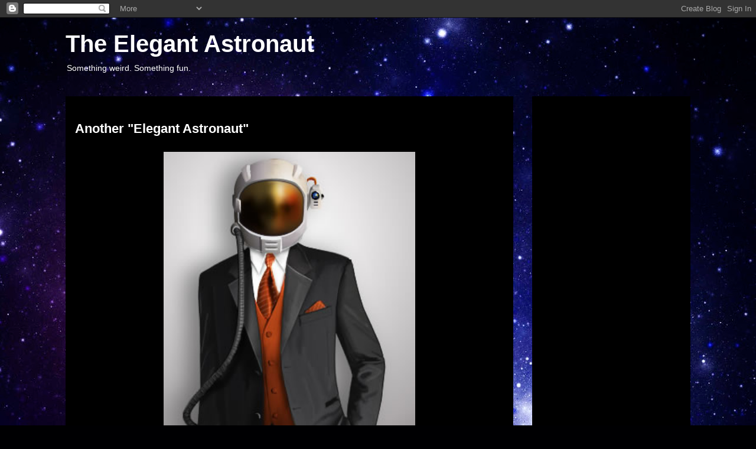

--- FILE ---
content_type: text/html; charset=UTF-8
request_url: http://www.elegantastronaut.com/b/stats?style=BLACK_TRANSPARENT&timeRange=ALL_TIME&token=APq4FmBpmDNnuqD6-y0r7z7EIv1zVF57n3MemT6VmwU9hxf5JRcEDnoYoylNEfqmvKqgqoA1ZWG6MXZjEuZwqxUqu52U88CXPw
body_size: 255
content:
{"total":564306,"sparklineOptions":{"backgroundColor":{"fillOpacity":0.1,"fill":"#000000"},"series":[{"areaOpacity":0.3,"color":"#202020"}]},"sparklineData":[[0,3],[1,3],[2,5],[3,2],[4,2],[5,4],[6,2],[7,4],[8,3],[9,3],[10,4],[11,4],[12,3],[13,7],[14,6],[15,9],[16,17],[17,31],[18,100],[19,60],[20,32],[21,15],[22,51],[23,17],[24,16],[25,48],[26,42],[27,31],[28,23],[29,37]],"nextTickMs":76595}

--- FILE ---
content_type: text/html; charset=utf-8
request_url: https://www.google.com/recaptcha/api2/aframe
body_size: 225
content:
<!DOCTYPE HTML><html><head><meta http-equiv="content-type" content="text/html; charset=UTF-8"></head><body><script nonce="zU9szE6R_Skh1L1yyq6dYQ">/** Anti-fraud and anti-abuse applications only. See google.com/recaptcha */ try{var clients={'sodar':'https://pagead2.googlesyndication.com/pagead/sodar?'};window.addEventListener("message",function(a){try{if(a.source===window.parent){var b=JSON.parse(a.data);var c=clients[b['id']];if(c){var d=document.createElement('img');d.src=c+b['params']+'&rc='+(localStorage.getItem("rc::a")?sessionStorage.getItem("rc::b"):"");window.document.body.appendChild(d);sessionStorage.setItem("rc::e",parseInt(sessionStorage.getItem("rc::e")||0)+1);localStorage.setItem("rc::h",'1768950031043');}}}catch(b){}});window.parent.postMessage("_grecaptcha_ready", "*");}catch(b){}</script></body></html>